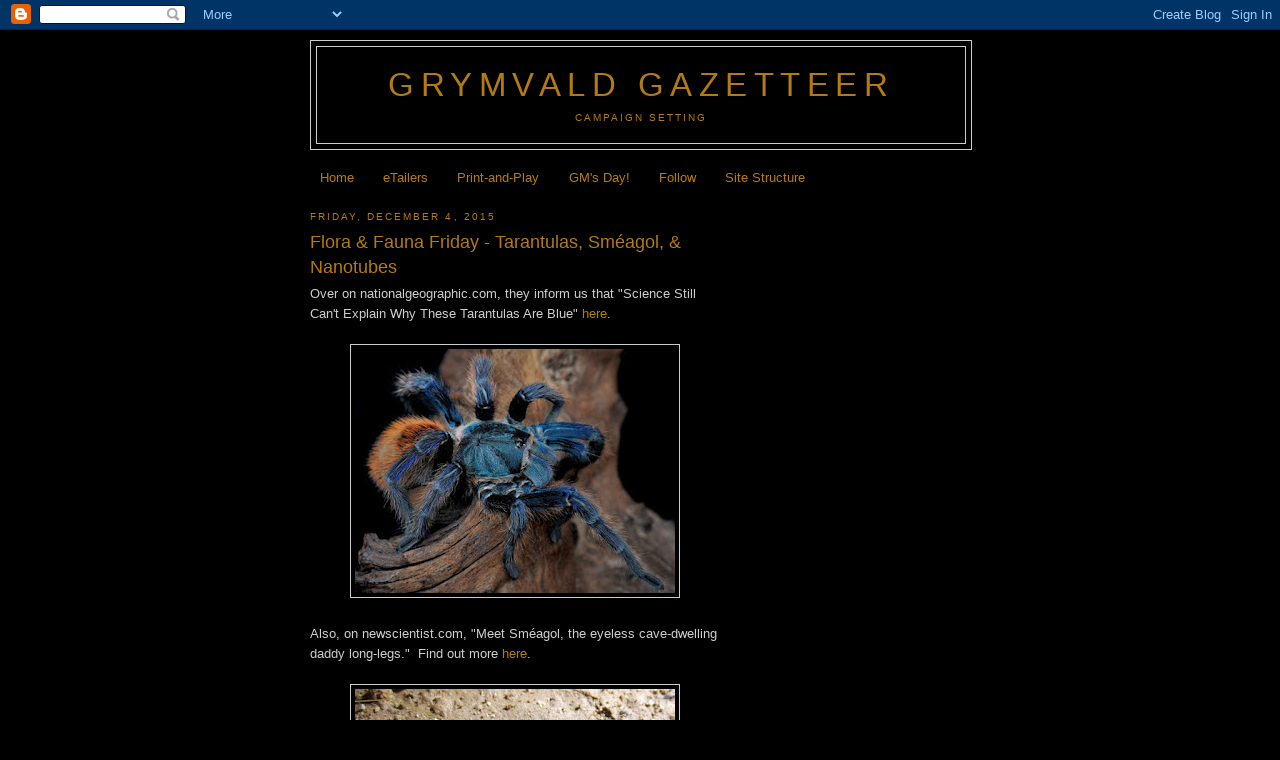

--- FILE ---
content_type: text/html; charset=utf-8
request_url: https://www.google.com/recaptcha/api2/aframe
body_size: 266
content:
<!DOCTYPE HTML><html><head><meta http-equiv="content-type" content="text/html; charset=UTF-8"></head><body><script nonce="1M2ODAN_ViaEssFThzVQ6g">/** Anti-fraud and anti-abuse applications only. See google.com/recaptcha */ try{var clients={'sodar':'https://pagead2.googlesyndication.com/pagead/sodar?'};window.addEventListener("message",function(a){try{if(a.source===window.parent){var b=JSON.parse(a.data);var c=clients[b['id']];if(c){var d=document.createElement('img');d.src=c+b['params']+'&rc='+(localStorage.getItem("rc::a")?sessionStorage.getItem("rc::b"):"");window.document.body.appendChild(d);sessionStorage.setItem("rc::e",parseInt(sessionStorage.getItem("rc::e")||0)+1);localStorage.setItem("rc::h",'1769639207783');}}}catch(b){}});window.parent.postMessage("_grecaptcha_ready", "*");}catch(b){}</script></body></html>